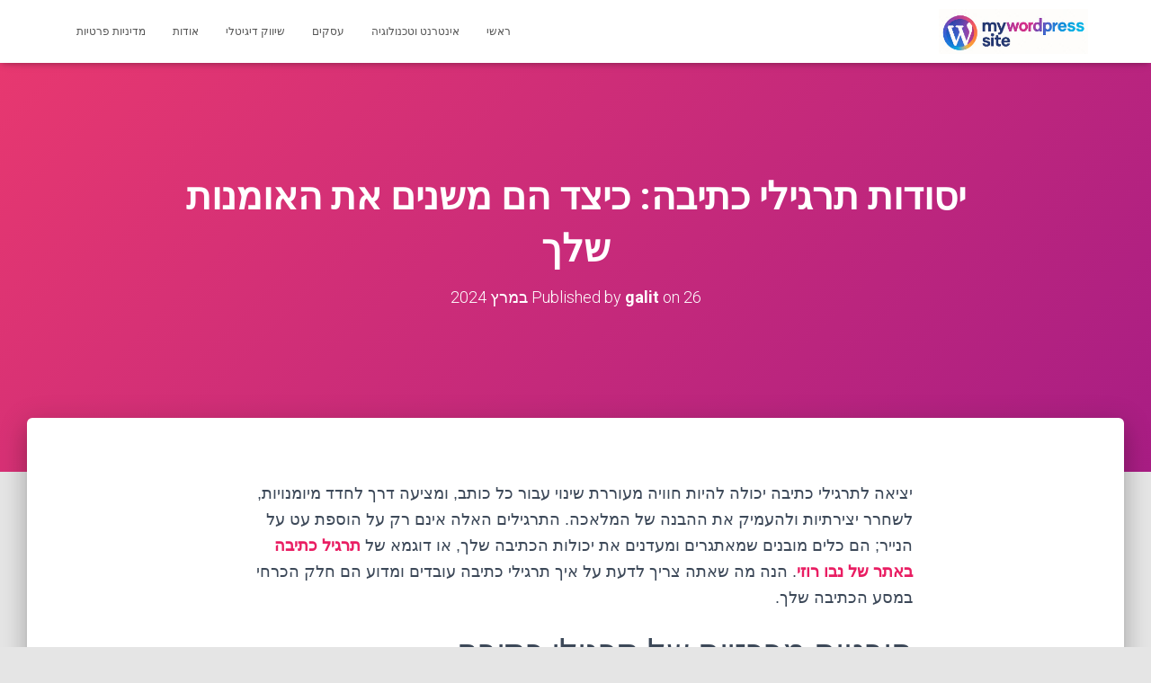

--- FILE ---
content_type: text/html; charset=UTF-8
request_url: https://mywordpresssite.com/essentials-of-writing-exercises-how-they-change-your-craft/
body_size: 12276
content:
<!DOCTYPE html>
<html dir="rtl" lang="he-IL">

<head>
	<meta charset='UTF-8'>
	<meta name="viewport" content="width=device-width, initial-scale=1">
	<link rel="profile" href="http://gmpg.org/xfn/11">
		<meta name='robots' content='index, follow, max-image-preview:large, max-snippet:-1, max-video-preview:-1' />
	<style>img:is([sizes="auto" i], [sizes^="auto," i]) { contain-intrinsic-size: 3000px 1500px }</style>
	
	<!-- This site is optimized with the Yoast SEO plugin v20.8 - https://yoast.com/wordpress/plugins/seo/ -->
	<title>יסודות תרגילי כתיבה: כיצד הם משנים את האומנות שלך - קהילת וורדפרס My Wordpress</title>
	<link rel="canonical" href="https://mywordpresssite.com/essentials-of-writing-exercises-how-they-change-your-craft/" />
	<meta property="og:locale" content="he_IL" />
	<meta property="og:type" content="article" />
	<meta property="og:title" content="יסודות תרגילי כתיבה: כיצד הם משנים את האומנות שלך - קהילת וורדפרס My Wordpress" />
	<meta property="og:description" content="יציאה לתרגילי כתיבה יכולה להיות חוויה מעוררת שינוי עבור כל כותב, ומציעה דרך לחדד מיומנויות, לשחרר יצירתיות ולהעמיק את ההבנה של המלאכה. התרגילים האלה אינם רק על הוספת עט על הנייר; הם כלים מובנים שמאתגרים Read more&hellip;" />
	<meta property="og:url" content="https://mywordpresssite.com/essentials-of-writing-exercises-how-they-change-your-craft/" />
	<meta property="og:site_name" content="קהילת וורדפרס My Wordpress" />
	<meta property="article:published_time" content="2024-03-26T09:57:48+00:00" />
	<meta property="article:modified_time" content="2024-03-26T09:57:49+00:00" />
	<meta name="author" content="galit" />
	<meta name="twitter:card" content="summary_large_image" />
	<script type="application/ld+json" class="yoast-schema-graph">{"@context":"https://schema.org","@graph":[{"@type":"Article","@id":"https://mywordpresssite.com/essentials-of-writing-exercises-how-they-change-your-craft/#article","isPartOf":{"@id":"https://mywordpresssite.com/essentials-of-writing-exercises-how-they-change-your-craft/"},"author":{"name":"galit","@id":"https://mywordpresssite.com/#/schema/person/423768049b133742175aba7229b25683"},"headline":"יסודות תרגילי כתיבה: כיצד הם משנים את האומנות שלך","datePublished":"2024-03-26T09:57:48+00:00","dateModified":"2024-03-26T09:57:49+00:00","mainEntityOfPage":{"@id":"https://mywordpresssite.com/essentials-of-writing-exercises-how-they-change-your-craft/"},"wordCount":2,"publisher":{"@id":"https://mywordpresssite.com/#organization"},"articleSection":["אינטרנט וטכנולוגיה"],"inLanguage":"he-IL"},{"@type":"WebPage","@id":"https://mywordpresssite.com/essentials-of-writing-exercises-how-they-change-your-craft/","url":"https://mywordpresssite.com/essentials-of-writing-exercises-how-they-change-your-craft/","name":"יסודות תרגילי כתיבה: כיצד הם משנים את האומנות שלך - קהילת וורדפרס My Wordpress","isPartOf":{"@id":"https://mywordpresssite.com/#website"},"datePublished":"2024-03-26T09:57:48+00:00","dateModified":"2024-03-26T09:57:49+00:00","breadcrumb":{"@id":"https://mywordpresssite.com/essentials-of-writing-exercises-how-they-change-your-craft/#breadcrumb"},"inLanguage":"he-IL","potentialAction":[{"@type":"ReadAction","target":["https://mywordpresssite.com/essentials-of-writing-exercises-how-they-change-your-craft/"]}]},{"@type":"BreadcrumbList","@id":"https://mywordpresssite.com/essentials-of-writing-exercises-how-they-change-your-craft/#breadcrumb","itemListElement":[{"@type":"ListItem","position":1,"name":"Home","item":"https://mywordpresssite.com/"},{"@type":"ListItem","position":2,"name":"יסודות תרגילי כתיבה: כיצד הם משנים את האומנות שלך"}]},{"@type":"WebSite","@id":"https://mywordpresssite.com/#website","url":"https://mywordpresssite.com/","name":"קהילת וורדפרס My Wordpress","description":"בעלי אתר וורדפרס, מפתחים, בונים אתרים ומקדמים בפלטפורמת WP","publisher":{"@id":"https://mywordpresssite.com/#organization"},"potentialAction":[{"@type":"SearchAction","target":{"@type":"EntryPoint","urlTemplate":"https://mywordpresssite.com/?s={search_term_string}"},"query-input":"required name=search_term_string"}],"inLanguage":"he-IL"},{"@type":"Organization","@id":"https://mywordpresssite.com/#organization","name":"קהילת וורדפרס My Wordpress","url":"https://mywordpresssite.com/","logo":{"@type":"ImageObject","inLanguage":"he-IL","@id":"https://mywordpresssite.com/#/schema/logo/image/","url":"https://mywordpresssite.com/wp-content/uploads/2025/05/logo.jpg","contentUrl":"https://mywordpresssite.com/wp-content/uploads/2025/05/logo.jpg","width":316,"height":95,"caption":"קהילת וורדפרס My Wordpress"},"image":{"@id":"https://mywordpresssite.com/#/schema/logo/image/"}},{"@type":"Person","@id":"https://mywordpresssite.com/#/schema/person/423768049b133742175aba7229b25683","name":"galit","image":{"@type":"ImageObject","inLanguage":"he-IL","@id":"https://mywordpresssite.com/#/schema/person/image/","url":"https://secure.gravatar.com/avatar/7e7f6e6533ff52b33a8cd20ca4b92df9?s=96&d=mm&r=g","contentUrl":"https://secure.gravatar.com/avatar/7e7f6e6533ff52b33a8cd20ca4b92df9?s=96&d=mm&r=g","caption":"galit"},"url":"https://mywordpresssite.com/author/galit/"}]}</script>
	<!-- / Yoast SEO plugin. -->


<link rel='dns-prefetch' href='//fonts.googleapis.com' />
<link rel="alternate" type="application/rss+xml" title="קהילת וורדפרס My Wordpress &laquo; פיד‏" href="https://mywordpresssite.com/feed/" />
<link rel="alternate" type="application/rss+xml" title="קהילת וורדפרס My Wordpress &laquo; פיד תגובות‏" href="https://mywordpresssite.com/comments/feed/" />
<script type="text/javascript">
/* <![CDATA[ */
window._wpemojiSettings = {"baseUrl":"https:\/\/s.w.org\/images\/core\/emoji\/15.0.3\/72x72\/","ext":".png","svgUrl":"https:\/\/s.w.org\/images\/core\/emoji\/15.0.3\/svg\/","svgExt":".svg","source":{"concatemoji":"https:\/\/mywordpresssite.com\/wp-includes\/js\/wp-emoji-release.min.js?ver=6.7.4"}};
/*! This file is auto-generated */
!function(i,n){var o,s,e;function c(e){try{var t={supportTests:e,timestamp:(new Date).valueOf()};sessionStorage.setItem(o,JSON.stringify(t))}catch(e){}}function p(e,t,n){e.clearRect(0,0,e.canvas.width,e.canvas.height),e.fillText(t,0,0);var t=new Uint32Array(e.getImageData(0,0,e.canvas.width,e.canvas.height).data),r=(e.clearRect(0,0,e.canvas.width,e.canvas.height),e.fillText(n,0,0),new Uint32Array(e.getImageData(0,0,e.canvas.width,e.canvas.height).data));return t.every(function(e,t){return e===r[t]})}function u(e,t,n){switch(t){case"flag":return n(e,"\ud83c\udff3\ufe0f\u200d\u26a7\ufe0f","\ud83c\udff3\ufe0f\u200b\u26a7\ufe0f")?!1:!n(e,"\ud83c\uddfa\ud83c\uddf3","\ud83c\uddfa\u200b\ud83c\uddf3")&&!n(e,"\ud83c\udff4\udb40\udc67\udb40\udc62\udb40\udc65\udb40\udc6e\udb40\udc67\udb40\udc7f","\ud83c\udff4\u200b\udb40\udc67\u200b\udb40\udc62\u200b\udb40\udc65\u200b\udb40\udc6e\u200b\udb40\udc67\u200b\udb40\udc7f");case"emoji":return!n(e,"\ud83d\udc26\u200d\u2b1b","\ud83d\udc26\u200b\u2b1b")}return!1}function f(e,t,n){var r="undefined"!=typeof WorkerGlobalScope&&self instanceof WorkerGlobalScope?new OffscreenCanvas(300,150):i.createElement("canvas"),a=r.getContext("2d",{willReadFrequently:!0}),o=(a.textBaseline="top",a.font="600 32px Arial",{});return e.forEach(function(e){o[e]=t(a,e,n)}),o}function t(e){var t=i.createElement("script");t.src=e,t.defer=!0,i.head.appendChild(t)}"undefined"!=typeof Promise&&(o="wpEmojiSettingsSupports",s=["flag","emoji"],n.supports={everything:!0,everythingExceptFlag:!0},e=new Promise(function(e){i.addEventListener("DOMContentLoaded",e,{once:!0})}),new Promise(function(t){var n=function(){try{var e=JSON.parse(sessionStorage.getItem(o));if("object"==typeof e&&"number"==typeof e.timestamp&&(new Date).valueOf()<e.timestamp+604800&&"object"==typeof e.supportTests)return e.supportTests}catch(e){}return null}();if(!n){if("undefined"!=typeof Worker&&"undefined"!=typeof OffscreenCanvas&&"undefined"!=typeof URL&&URL.createObjectURL&&"undefined"!=typeof Blob)try{var e="postMessage("+f.toString()+"("+[JSON.stringify(s),u.toString(),p.toString()].join(",")+"));",r=new Blob([e],{type:"text/javascript"}),a=new Worker(URL.createObjectURL(r),{name:"wpTestEmojiSupports"});return void(a.onmessage=function(e){c(n=e.data),a.terminate(),t(n)})}catch(e){}c(n=f(s,u,p))}t(n)}).then(function(e){for(var t in e)n.supports[t]=e[t],n.supports.everything=n.supports.everything&&n.supports[t],"flag"!==t&&(n.supports.everythingExceptFlag=n.supports.everythingExceptFlag&&n.supports[t]);n.supports.everythingExceptFlag=n.supports.everythingExceptFlag&&!n.supports.flag,n.DOMReady=!1,n.readyCallback=function(){n.DOMReady=!0}}).then(function(){return e}).then(function(){var e;n.supports.everything||(n.readyCallback(),(e=n.source||{}).concatemoji?t(e.concatemoji):e.wpemoji&&e.twemoji&&(t(e.twemoji),t(e.wpemoji)))}))}((window,document),window._wpemojiSettings);
/* ]]> */
</script>
<style id='wp-emoji-styles-inline-css' type='text/css'>

	img.wp-smiley, img.emoji {
		display: inline !important;
		border: none !important;
		box-shadow: none !important;
		height: 1em !important;
		width: 1em !important;
		margin: 0 0.07em !important;
		vertical-align: -0.1em !important;
		background: none !important;
		padding: 0 !important;
	}
</style>
<link rel='stylesheet' id='wp-block-library-rtl-css' href='https://mywordpresssite.com/wp-includes/css/dist/block-library/style-rtl.min.css?ver=6.7.4' type='text/css' media='all' />
<style id='classic-theme-styles-inline-css' type='text/css'>
/*! This file is auto-generated */
.wp-block-button__link{color:#fff;background-color:#32373c;border-radius:9999px;box-shadow:none;text-decoration:none;padding:calc(.667em + 2px) calc(1.333em + 2px);font-size:1.125em}.wp-block-file__button{background:#32373c;color:#fff;text-decoration:none}
</style>
<style id='global-styles-inline-css' type='text/css'>
:root{--wp--preset--aspect-ratio--square: 1;--wp--preset--aspect-ratio--4-3: 4/3;--wp--preset--aspect-ratio--3-4: 3/4;--wp--preset--aspect-ratio--3-2: 3/2;--wp--preset--aspect-ratio--2-3: 2/3;--wp--preset--aspect-ratio--16-9: 16/9;--wp--preset--aspect-ratio--9-16: 9/16;--wp--preset--color--black: #000000;--wp--preset--color--cyan-bluish-gray: #abb8c3;--wp--preset--color--white: #ffffff;--wp--preset--color--pale-pink: #f78da7;--wp--preset--color--vivid-red: #cf2e2e;--wp--preset--color--luminous-vivid-orange: #ff6900;--wp--preset--color--luminous-vivid-amber: #fcb900;--wp--preset--color--light-green-cyan: #7bdcb5;--wp--preset--color--vivid-green-cyan: #00d084;--wp--preset--color--pale-cyan-blue: #8ed1fc;--wp--preset--color--vivid-cyan-blue: #0693e3;--wp--preset--color--vivid-purple: #9b51e0;--wp--preset--color--accent: #e91e63;--wp--preset--color--background-color: #E5E5E5;--wp--preset--color--header-gradient: #a81d84;--wp--preset--gradient--vivid-cyan-blue-to-vivid-purple: linear-gradient(135deg,rgba(6,147,227,1) 0%,rgb(155,81,224) 100%);--wp--preset--gradient--light-green-cyan-to-vivid-green-cyan: linear-gradient(135deg,rgb(122,220,180) 0%,rgb(0,208,130) 100%);--wp--preset--gradient--luminous-vivid-amber-to-luminous-vivid-orange: linear-gradient(135deg,rgba(252,185,0,1) 0%,rgba(255,105,0,1) 100%);--wp--preset--gradient--luminous-vivid-orange-to-vivid-red: linear-gradient(135deg,rgba(255,105,0,1) 0%,rgb(207,46,46) 100%);--wp--preset--gradient--very-light-gray-to-cyan-bluish-gray: linear-gradient(135deg,rgb(238,238,238) 0%,rgb(169,184,195) 100%);--wp--preset--gradient--cool-to-warm-spectrum: linear-gradient(135deg,rgb(74,234,220) 0%,rgb(151,120,209) 20%,rgb(207,42,186) 40%,rgb(238,44,130) 60%,rgb(251,105,98) 80%,rgb(254,248,76) 100%);--wp--preset--gradient--blush-light-purple: linear-gradient(135deg,rgb(255,206,236) 0%,rgb(152,150,240) 100%);--wp--preset--gradient--blush-bordeaux: linear-gradient(135deg,rgb(254,205,165) 0%,rgb(254,45,45) 50%,rgb(107,0,62) 100%);--wp--preset--gradient--luminous-dusk: linear-gradient(135deg,rgb(255,203,112) 0%,rgb(199,81,192) 50%,rgb(65,88,208) 100%);--wp--preset--gradient--pale-ocean: linear-gradient(135deg,rgb(255,245,203) 0%,rgb(182,227,212) 50%,rgb(51,167,181) 100%);--wp--preset--gradient--electric-grass: linear-gradient(135deg,rgb(202,248,128) 0%,rgb(113,206,126) 100%);--wp--preset--gradient--midnight: linear-gradient(135deg,rgb(2,3,129) 0%,rgb(40,116,252) 100%);--wp--preset--font-size--small: 13px;--wp--preset--font-size--medium: 20px;--wp--preset--font-size--large: 36px;--wp--preset--font-size--x-large: 42px;--wp--preset--spacing--20: 0.44rem;--wp--preset--spacing--30: 0.67rem;--wp--preset--spacing--40: 1rem;--wp--preset--spacing--50: 1.5rem;--wp--preset--spacing--60: 2.25rem;--wp--preset--spacing--70: 3.38rem;--wp--preset--spacing--80: 5.06rem;--wp--preset--shadow--natural: 6px 6px 9px rgba(0, 0, 0, 0.2);--wp--preset--shadow--deep: 12px 12px 50px rgba(0, 0, 0, 0.4);--wp--preset--shadow--sharp: 6px 6px 0px rgba(0, 0, 0, 0.2);--wp--preset--shadow--outlined: 6px 6px 0px -3px rgba(255, 255, 255, 1), 6px 6px rgba(0, 0, 0, 1);--wp--preset--shadow--crisp: 6px 6px 0px rgba(0, 0, 0, 1);}:root :where(.is-layout-flow) > :first-child{margin-block-start: 0;}:root :where(.is-layout-flow) > :last-child{margin-block-end: 0;}:root :where(.is-layout-flow) > *{margin-block-start: 24px;margin-block-end: 0;}:root :where(.is-layout-constrained) > :first-child{margin-block-start: 0;}:root :where(.is-layout-constrained) > :last-child{margin-block-end: 0;}:root :where(.is-layout-constrained) > *{margin-block-start: 24px;margin-block-end: 0;}:root :where(.is-layout-flex){gap: 24px;}:root :where(.is-layout-grid){gap: 24px;}body .is-layout-flex{display: flex;}.is-layout-flex{flex-wrap: wrap;align-items: center;}.is-layout-flex > :is(*, div){margin: 0;}body .is-layout-grid{display: grid;}.is-layout-grid > :is(*, div){margin: 0;}.has-black-color{color: var(--wp--preset--color--black) !important;}.has-cyan-bluish-gray-color{color: var(--wp--preset--color--cyan-bluish-gray) !important;}.has-white-color{color: var(--wp--preset--color--white) !important;}.has-pale-pink-color{color: var(--wp--preset--color--pale-pink) !important;}.has-vivid-red-color{color: var(--wp--preset--color--vivid-red) !important;}.has-luminous-vivid-orange-color{color: var(--wp--preset--color--luminous-vivid-orange) !important;}.has-luminous-vivid-amber-color{color: var(--wp--preset--color--luminous-vivid-amber) !important;}.has-light-green-cyan-color{color: var(--wp--preset--color--light-green-cyan) !important;}.has-vivid-green-cyan-color{color: var(--wp--preset--color--vivid-green-cyan) !important;}.has-pale-cyan-blue-color{color: var(--wp--preset--color--pale-cyan-blue) !important;}.has-vivid-cyan-blue-color{color: var(--wp--preset--color--vivid-cyan-blue) !important;}.has-vivid-purple-color{color: var(--wp--preset--color--vivid-purple) !important;}.has-accent-color{color: var(--wp--preset--color--accent) !important;}.has-background-color-color{color: var(--wp--preset--color--background-color) !important;}.has-header-gradient-color{color: var(--wp--preset--color--header-gradient) !important;}.has-black-background-color{background-color: var(--wp--preset--color--black) !important;}.has-cyan-bluish-gray-background-color{background-color: var(--wp--preset--color--cyan-bluish-gray) !important;}.has-white-background-color{background-color: var(--wp--preset--color--white) !important;}.has-pale-pink-background-color{background-color: var(--wp--preset--color--pale-pink) !important;}.has-vivid-red-background-color{background-color: var(--wp--preset--color--vivid-red) !important;}.has-luminous-vivid-orange-background-color{background-color: var(--wp--preset--color--luminous-vivid-orange) !important;}.has-luminous-vivid-amber-background-color{background-color: var(--wp--preset--color--luminous-vivid-amber) !important;}.has-light-green-cyan-background-color{background-color: var(--wp--preset--color--light-green-cyan) !important;}.has-vivid-green-cyan-background-color{background-color: var(--wp--preset--color--vivid-green-cyan) !important;}.has-pale-cyan-blue-background-color{background-color: var(--wp--preset--color--pale-cyan-blue) !important;}.has-vivid-cyan-blue-background-color{background-color: var(--wp--preset--color--vivid-cyan-blue) !important;}.has-vivid-purple-background-color{background-color: var(--wp--preset--color--vivid-purple) !important;}.has-accent-background-color{background-color: var(--wp--preset--color--accent) !important;}.has-background-color-background-color{background-color: var(--wp--preset--color--background-color) !important;}.has-header-gradient-background-color{background-color: var(--wp--preset--color--header-gradient) !important;}.has-black-border-color{border-color: var(--wp--preset--color--black) !important;}.has-cyan-bluish-gray-border-color{border-color: var(--wp--preset--color--cyan-bluish-gray) !important;}.has-white-border-color{border-color: var(--wp--preset--color--white) !important;}.has-pale-pink-border-color{border-color: var(--wp--preset--color--pale-pink) !important;}.has-vivid-red-border-color{border-color: var(--wp--preset--color--vivid-red) !important;}.has-luminous-vivid-orange-border-color{border-color: var(--wp--preset--color--luminous-vivid-orange) !important;}.has-luminous-vivid-amber-border-color{border-color: var(--wp--preset--color--luminous-vivid-amber) !important;}.has-light-green-cyan-border-color{border-color: var(--wp--preset--color--light-green-cyan) !important;}.has-vivid-green-cyan-border-color{border-color: var(--wp--preset--color--vivid-green-cyan) !important;}.has-pale-cyan-blue-border-color{border-color: var(--wp--preset--color--pale-cyan-blue) !important;}.has-vivid-cyan-blue-border-color{border-color: var(--wp--preset--color--vivid-cyan-blue) !important;}.has-vivid-purple-border-color{border-color: var(--wp--preset--color--vivid-purple) !important;}.has-accent-border-color{border-color: var(--wp--preset--color--accent) !important;}.has-background-color-border-color{border-color: var(--wp--preset--color--background-color) !important;}.has-header-gradient-border-color{border-color: var(--wp--preset--color--header-gradient) !important;}.has-vivid-cyan-blue-to-vivid-purple-gradient-background{background: var(--wp--preset--gradient--vivid-cyan-blue-to-vivid-purple) !important;}.has-light-green-cyan-to-vivid-green-cyan-gradient-background{background: var(--wp--preset--gradient--light-green-cyan-to-vivid-green-cyan) !important;}.has-luminous-vivid-amber-to-luminous-vivid-orange-gradient-background{background: var(--wp--preset--gradient--luminous-vivid-amber-to-luminous-vivid-orange) !important;}.has-luminous-vivid-orange-to-vivid-red-gradient-background{background: var(--wp--preset--gradient--luminous-vivid-orange-to-vivid-red) !important;}.has-very-light-gray-to-cyan-bluish-gray-gradient-background{background: var(--wp--preset--gradient--very-light-gray-to-cyan-bluish-gray) !important;}.has-cool-to-warm-spectrum-gradient-background{background: var(--wp--preset--gradient--cool-to-warm-spectrum) !important;}.has-blush-light-purple-gradient-background{background: var(--wp--preset--gradient--blush-light-purple) !important;}.has-blush-bordeaux-gradient-background{background: var(--wp--preset--gradient--blush-bordeaux) !important;}.has-luminous-dusk-gradient-background{background: var(--wp--preset--gradient--luminous-dusk) !important;}.has-pale-ocean-gradient-background{background: var(--wp--preset--gradient--pale-ocean) !important;}.has-electric-grass-gradient-background{background: var(--wp--preset--gradient--electric-grass) !important;}.has-midnight-gradient-background{background: var(--wp--preset--gradient--midnight) !important;}.has-small-font-size{font-size: var(--wp--preset--font-size--small) !important;}.has-medium-font-size{font-size: var(--wp--preset--font-size--medium) !important;}.has-large-font-size{font-size: var(--wp--preset--font-size--large) !important;}.has-x-large-font-size{font-size: var(--wp--preset--font-size--x-large) !important;}
:root :where(.wp-block-pullquote){font-size: 1.5em;line-height: 1.6;}
</style>
<link rel='stylesheet' id='bootstrap-rtl-css' href='https://mywordpresssite.com/wp-content/themes/hestia/assets/bootstrap/css/bootstrap-rtl.min.css?ver=1.0.2' type='text/css' media='all' />
<link rel='stylesheet' id='hestia-font-sizes-css' href='https://mywordpresssite.com/wp-content/themes/hestia/assets/css/font-sizes.min.css?ver=3.2.6' type='text/css' media='all' />
<link rel='stylesheet' id='hestia_style-rtl-css' href='https://mywordpresssite.com/wp-content/themes/hestia/style-rtl.min.css?ver=3.2.6' type='text/css' media='all' />
<style id='hestia_style-inline-css' type='text/css'>
.hestia-top-bar,.hestia-top-bar .widget.widget_shopping_cart .cart_list{background-color:#363537}.hestia-top-bar .widget .label-floating input[type=search]:-webkit-autofill{-webkit-box-shadow:inset 0 0 0 9999px #363537}.hestia-top-bar,.hestia-top-bar .widget .label-floating input[type=search],.hestia-top-bar .widget.widget_search form.form-group:before,.hestia-top-bar .widget.widget_product_search form.form-group:before,.hestia-top-bar .widget.widget_shopping_cart:before{color:#fff}.hestia-top-bar .widget .label-floating input[type=search]{-webkit-text-fill-color:#fff !important}.hestia-top-bar div.widget.widget_shopping_cart:before,.hestia-top-bar .widget.widget_product_search form.form-group:before,.hestia-top-bar .widget.widget_search form.form-group:before{background-color:#fff}.hestia-top-bar a,.hestia-top-bar .top-bar-nav li a{color:#fff}.hestia-top-bar ul li a[href*="mailto:"]:before,.hestia-top-bar ul li a[href*="tel:"]:before{background-color:#fff}.hestia-top-bar a:hover,.hestia-top-bar .top-bar-nav li a:hover{color:#eee}.hestia-top-bar ul li:hover a[href*="mailto:"]:before,.hestia-top-bar ul li:hover a[href*="tel:"]:before{background-color:#eee}
:root{--hestia-primary-color:#e91e63}a,.navbar .dropdown-menu li:hover>a,.navbar .dropdown-menu li:focus>a,.navbar .dropdown-menu li:active>a,.navbar .navbar-nav>li .dropdown-menu li:hover>a,body:not(.home) .navbar-default .navbar-nav>.active:not(.btn)>a,body:not(.home) .navbar-default .navbar-nav>.active:not(.btn)>a:hover,body:not(.home) .navbar-default .navbar-nav>.active:not(.btn)>a:focus,a:hover,.card-blog a.moretag:hover,.card-blog a.more-link:hover,.widget a:hover,.has-text-color.has-accent-color,p.has-text-color a{color:#e91e63}.svg-text-color{fill:#e91e63}.pagination span.current,.pagination span.current:focus,.pagination span.current:hover{border-color:#e91e63}button,button:hover,.woocommerce .track_order button[type="submit"],.woocommerce .track_order button[type="submit"]:hover,div.wpforms-container .wpforms-form button[type=submit].wpforms-submit,div.wpforms-container .wpforms-form button[type=submit].wpforms-submit:hover,input[type="button"],input[type="button"]:hover,input[type="submit"],input[type="submit"]:hover,input#searchsubmit,.pagination span.current,.pagination span.current:focus,.pagination span.current:hover,.btn.btn-primary,.btn.btn-primary:link,.btn.btn-primary:hover,.btn.btn-primary:focus,.btn.btn-primary:active,.btn.btn-primary.active,.btn.btn-primary.active:focus,.btn.btn-primary.active:hover,.btn.btn-primary:active:hover,.btn.btn-primary:active:focus,.btn.btn-primary:active:hover,.hestia-sidebar-open.btn.btn-rose,.hestia-sidebar-close.btn.btn-rose,.hestia-sidebar-open.btn.btn-rose:hover,.hestia-sidebar-close.btn.btn-rose:hover,.hestia-sidebar-open.btn.btn-rose:focus,.hestia-sidebar-close.btn.btn-rose:focus,.label.label-primary,.hestia-work .portfolio-item:nth-child(6n+1) .label,.nav-cart .nav-cart-content .widget .buttons .button,.has-accent-background-color[class*="has-background"]{background-color:#e91e63}@media(max-width:768px){.navbar-default .navbar-nav>li>a:hover,.navbar-default .navbar-nav>li>a:focus,.navbar .navbar-nav .dropdown .dropdown-menu li a:hover,.navbar .navbar-nav .dropdown .dropdown-menu li a:focus,.navbar button.navbar-toggle:hover,.navbar .navbar-nav li:hover>a i{color:#e91e63}}body:not(.woocommerce-page) button:not([class^="fl-"]):not(.hestia-scroll-to-top):not(.navbar-toggle):not(.close),body:not(.woocommerce-page) .button:not([class^="fl-"]):not(hestia-scroll-to-top):not(.navbar-toggle):not(.add_to_cart_button):not(.product_type_grouped):not(.product_type_external),div.wpforms-container .wpforms-form button[type=submit].wpforms-submit,input[type="submit"],input[type="button"],.btn.btn-primary,.widget_product_search button[type="submit"],.hestia-sidebar-open.btn.btn-rose,.hestia-sidebar-close.btn.btn-rose,.everest-forms button[type=submit].everest-forms-submit-button{-webkit-box-shadow:0 2px 2px 0 rgba(233,30,99,0.14),0 3px 1px -2px rgba(233,30,99,0.2),0 1px 5px 0 rgba(233,30,99,0.12);box-shadow:0 2px 2px 0 rgba(233,30,99,0.14),0 3px 1px -2px rgba(233,30,99,0.2),0 1px 5px 0 rgba(233,30,99,0.12)}.card .header-primary,.card .content-primary,.everest-forms button[type=submit].everest-forms-submit-button{background:#e91e63}body:not(.woocommerce-page) .button:not([class^="fl-"]):not(.hestia-scroll-to-top):not(.navbar-toggle):not(.add_to_cart_button):hover,body:not(.woocommerce-page) button:not([class^="fl-"]):not(.hestia-scroll-to-top):not(.navbar-toggle):not(.close):hover,div.wpforms-container .wpforms-form button[type=submit].wpforms-submit:hover,input[type="submit"]:hover,input[type="button"]:hover,input#searchsubmit:hover,.widget_product_search button[type="submit"]:hover,.pagination span.current,.btn.btn-primary:hover,.btn.btn-primary:focus,.btn.btn-primary:active,.btn.btn-primary.active,.btn.btn-primary:active:focus,.btn.btn-primary:active:hover,.hestia-sidebar-open.btn.btn-rose:hover,.hestia-sidebar-close.btn.btn-rose:hover,.pagination span.current:hover,.everest-forms button[type=submit].everest-forms-submit-button:hover,.everest-forms button[type=submit].everest-forms-submit-button:focus,.everest-forms button[type=submit].everest-forms-submit-button:active{-webkit-box-shadow:0 14px 26px -12px rgba(233,30,99,0.42),0 4px 23px 0 rgba(0,0,0,0.12),0 8px 10px -5px rgba(233,30,99,0.2);box-shadow:0 14px 26px -12px rgba(233,30,99,0.42),0 4px 23px 0 rgba(0,0,0,0.12),0 8px 10px -5px rgba(233,30,99,0.2);color:#fff}.form-group.is-focused .form-control{background-image:-webkit-gradient(linear,left top,left bottom,from(#e91e63),to(#e91e63)),-webkit-gradient(linear,left top,left bottom,from(#d2d2d2),to(#d2d2d2));background-image:-webkit-linear-gradient(linear,left top,left bottom,from(#e91e63),to(#e91e63)),-webkit-linear-gradient(linear,left top,left bottom,from(#d2d2d2),to(#d2d2d2));background-image:linear-gradient(linear,left top,left bottom,from(#e91e63),to(#e91e63)),linear-gradient(linear,left top,left bottom,from(#d2d2d2),to(#d2d2d2))}.navbar:not(.navbar-transparent) li:not(.btn):hover>a,.navbar li.on-section:not(.btn)>a,.navbar.full-screen-menu.navbar-transparent li:not(.btn):hover>a,.navbar.full-screen-menu .navbar-toggle:hover,.navbar:not(.navbar-transparent) .nav-cart:hover,.navbar:not(.navbar-transparent) .hestia-toggle-search:hover{color:#e91e63}.header-filter-gradient{background:linear-gradient(-45deg,rgba(168,29,132,1) 0,rgb(234,57,111) 100%)}.has-text-color.has-header-gradient-color{color:#a81d84}.has-header-gradient-background-color[class*="has-background"]{background-color:#a81d84}.has-text-color.has-background-color-color{color:#E5E5E5}.has-background-color-background-color[class*="has-background"]{background-color:#E5E5E5}
.btn.btn-primary:not(.colored-button):not(.btn-left):not(.btn-right):not(.btn-just-icon):not(.menu-item),input[type="submit"]:not(.search-submit),body:not(.woocommerce-account) .woocommerce .button.woocommerce-Button,.woocommerce .product button.button,.woocommerce .product button.button.alt,.woocommerce .product #respond input#submit,.woocommerce-cart .blog-post .woocommerce .cart-collaterals .cart_totals .checkout-button,.woocommerce-checkout #payment #place_order,.woocommerce-account.woocommerce-page button.button,.woocommerce .track_order button[type="submit"],.nav-cart .nav-cart-content .widget .buttons .button,.woocommerce a.button.wc-backward,body.woocommerce .wccm-catalog-item a.button,body.woocommerce a.wccm-button.button,form.woocommerce-form-coupon button.button,div.wpforms-container .wpforms-form button[type=submit].wpforms-submit,div.woocommerce a.button.alt,div.woocommerce table.my_account_orders .button,.btn.colored-button,.btn.btn-left,.btn.btn-right,.btn:not(.colored-button):not(.btn-left):not(.btn-right):not(.btn-just-icon):not(.menu-item):not(.hestia-sidebar-open):not(.hestia-sidebar-close){padding-top:15px;padding-bottom:15px;padding-left:33px;padding-right:33px}
:root{--hestia-button-border-radius:3px}.btn.btn-primary:not(.colored-button):not(.btn-left):not(.btn-right):not(.btn-just-icon):not(.menu-item),input[type="submit"]:not(.search-submit),body:not(.woocommerce-account) .woocommerce .button.woocommerce-Button,.woocommerce .product button.button,.woocommerce .product button.button.alt,.woocommerce .product #respond input#submit,.woocommerce-cart .blog-post .woocommerce .cart-collaterals .cart_totals .checkout-button,.woocommerce-checkout #payment #place_order,.woocommerce-account.woocommerce-page button.button,.woocommerce .track_order button[type="submit"],.nav-cart .nav-cart-content .widget .buttons .button,.woocommerce a.button.wc-backward,body.woocommerce .wccm-catalog-item a.button,body.woocommerce a.wccm-button.button,form.woocommerce-form-coupon button.button,div.wpforms-container .wpforms-form button[type=submit].wpforms-submit,div.woocommerce a.button.alt,div.woocommerce table.my_account_orders .button,input[type="submit"].search-submit,.hestia-view-cart-wrapper .added_to_cart.wc-forward,.woocommerce-product-search button,.woocommerce-cart .actions .button,#secondary div[id^=woocommerce_price_filter] .button,.woocommerce div[id^=woocommerce_widget_cart].widget .buttons .button,.searchform input[type=submit],.searchform button,.search-form:not(.media-toolbar-primary) input[type=submit],.search-form:not(.media-toolbar-primary) button,.woocommerce-product-search input[type=submit],.btn.colored-button,.btn.btn-left,.btn.btn-right,.btn:not(.colored-button):not(.btn-left):not(.btn-right):not(.btn-just-icon):not(.menu-item):not(.hestia-sidebar-open):not(.hestia-sidebar-close){border-radius:3px}
body,ul,.tooltip-inner{font-family:Arial,Helvetica,sans-serif}
@media(min-width:769px){.page-header.header-small .hestia-title,.page-header.header-small .title,h1.hestia-title.title-in-content,.main article.section .has-title-font-size{font-size:42px}}
</style>
<link rel='stylesheet' id='hestia_fonts-css' href='https://fonts.googleapis.com/css?family=Roboto%3A300%2C400%2C500%2C700%7CRoboto+Slab%3A400%2C700&#038;subset=latin%2Clatin-ext&#038;ver=3.2.6' type='text/css' media='all' />
<script type="text/javascript" src="https://mywordpresssite.com/wp-includes/js/jquery/jquery.min.js?ver=3.7.1" id="jquery-core-js"></script>
<script type="text/javascript" src="https://mywordpresssite.com/wp-includes/js/jquery/jquery-migrate.min.js?ver=3.4.1" id="jquery-migrate-js"></script>
<link rel="https://api.w.org/" href="https://mywordpresssite.com/wp-json/" /><link rel="alternate" title="JSON" type="application/json" href="https://mywordpresssite.com/wp-json/wp/v2/posts/571" /><link rel="EditURI" type="application/rsd+xml" title="RSD" href="https://mywordpresssite.com/xmlrpc.php?rsd" />
<meta name="generator" content="WordPress 6.7.4" />
<link rel='shortlink' href='https://mywordpresssite.com/?p=571' />
<link rel="alternate" title="oEmbed (JSON)" type="application/json+oembed" href="https://mywordpresssite.com/wp-json/oembed/1.0/embed?url=https%3A%2F%2Fmywordpresssite.com%2Fessentials-of-writing-exercises-how-they-change-your-craft%2F" />
<link rel="alternate" title="oEmbed (XML)" type="text/xml+oembed" href="https://mywordpresssite.com/wp-json/oembed/1.0/embed?url=https%3A%2F%2Fmywordpresssite.com%2Fessentials-of-writing-exercises-how-they-change-your-craft%2F&#038;format=xml" />
</head>

<body class="rtl post-template-default single single-post postid-571 single-format-standard wp-custom-logo blog-post header-layout-default">
		<div class="wrapper post-571 post type-post status-publish format-standard hentry category-1 default ">
		<header class="header ">
			<div style="display: none"></div>		<nav class="navbar navbar-default  hestia_left navbar-not-transparent navbar-fixed-top">
						<div class="container">
						<div class="navbar-header">
			<div class="title-logo-wrapper">
				<a class="navbar-brand" href="https://mywordpresssite.com/"
						title="קהילת וורדפרס My Wordpress">
					<img  src="https://mywordpresssite.com/wp-content/uploads/2025/05/logo.jpg" alt="קהילת וורדפרס My Wordpress" width="316" height="95"></a>
			</div>
								<div class="navbar-toggle-wrapper">
						<button type="button" class="navbar-toggle" data-toggle="collapse" data-target="#main-navigation">
								<span class="icon-bar"></span><span class="icon-bar"></span><span class="icon-bar"></span>				<span class="sr-only">Toggle Navigation</span>
			</button>
					</div>
				</div>
		<div id="main-navigation" class="collapse navbar-collapse"><ul id="menu-%d7%a8%d7%90%d7%a9%d7%99" class="nav navbar-nav"><li id="menu-item-665" class="menu-item menu-item-type-post_type menu-item-object-page menu-item-665"><a title="ראשי" href="https://mywordpresssite.com/sample-page/">ראשי</a></li>
<li id="menu-item-659" class="menu-item menu-item-type-taxonomy menu-item-object-category current-post-ancestor current-menu-parent current-post-parent menu-item-659"><a title="אינטרנט וטכנולוגיה" href="https://mywordpresssite.com/category/%d7%9b%d7%9c%d7%9c%d7%99/">אינטרנט וטכנולוגיה</a></li>
<li id="menu-item-660" class="menu-item menu-item-type-taxonomy menu-item-object-category menu-item-660"><a title="עסקים" href="https://mywordpresssite.com/category/%d7%a2%d7%a1%d7%a7%d7%99%d7%9d/">עסקים</a></li>
<li id="menu-item-661" class="menu-item menu-item-type-taxonomy menu-item-object-category menu-item-661"><a title="שיווק דיגיטלי" href="https://mywordpresssite.com/category/%d7%a9%d7%99%d7%95%d7%95%d7%a7-%d7%93%d7%99%d7%92%d7%99%d7%98%d7%9c%d7%99/">שיווק דיגיטלי</a></li>
<li id="menu-item-664" class="menu-item menu-item-type-post_type menu-item-object-page menu-item-664"><a title="אודות" href="https://mywordpresssite.com/%d7%90%d7%95%d7%93%d7%95%d7%aa/">אודות</a></li>
<li id="menu-item-807" class="menu-item menu-item-type-post_type menu-item-object-page menu-item-807"><a title="מדיניות פרטיות" href="https://mywordpresssite.com/%d7%9e%d7%93%d7%99%d7%a0%d7%99%d7%95%d7%aa-%d7%a4%d7%a8%d7%98%d7%99%d7%95%d7%aa/">מדיניות פרטיות</a></li>
</ul></div>			</div>
					</nav>
				</header>
<div id="primary" class="boxed-layout-header page-header header-small" data-parallax="active" ><div class="container"><div class="row"><div class="col-md-10 col-md-offset-1 text-center"><h1 class="hestia-title entry-title">יסודות תרגילי כתיבה: כיצד הם משנים את האומנות שלך</h1><h4 class="author">Published by <a href="https://mywordpresssite.com/author/galit/" class="vcard author"><strong class="fn">galit</strong></a> on <time class="entry-date published" datetime="2024-03-26T11:57:48+02:00" content="2024-03-26">26 במרץ 2024</time><time class="updated hestia-hidden" datetime="2024-03-26T11:57:49+02:00">26 במרץ 2024</time></h4></div></div></div><div class="header-filter header-filter-gradient"></div></div>
<div class="main  main-raised ">
	<div class="blog-post blog-post-wrapper">
		<div class="container">
			<article id="post-571" class="section section-text">
	<div class="row">
				<div class="col-md-8 single-post-container col-md-offset-2" data-layout="sidebar-right">

			<div class="single-post-wrap entry-content">
<p>יציאה לתרגילי כתיבה יכולה להיות חוויה מעוררת שינוי עבור כל כותב, ומציעה דרך לחדד מיומנויות, לשחרר יצירתיות ולהעמיק את ההבנה של המלאכה. התרגילים האלה אינם רק על הוספת עט על הנייר; הם כלים מובנים שמאתגרים ומעדנים את יכולות הכתיבה שלך, או דוגמא של <strong><a href="https://www.nevorozi.co.il/%D7%97%D7%9E%D7%99%D7%A9%D7%94-%D7%AA%D7%A8%D7%92%D7%99%D7%9C%D7%99-%D7%9B%D7%AA%D7%99%D7%91%D7%94-%D7%A0%D7%A4%D7%9C%D7%90%D7%99%D7%9D-%D7%95%D7%9E%D7%95%D7%9E%D7%9C%D7%A6%D7%99%D7%9D/">תרגיל כתיבה באתר של נבו רוזי</a></strong>. הנה מה שאתה צריך לדעת על איך תרגילי כתיבה עובדים ומדוע הם חלק הכרחי במסע הכתיבה שלך.</p>



<h2 class="wp-block-heading">היבטים מרכזיים של תרגילי כתיבה</h2>



<p><strong>הבנת ההיבטים הללו יכולה לעזור לך למנף את תרגילי הכתיבה למיצוי הפוטנציאל שלהם:</strong></p>



<p><strong>פיתוח מיומנות ממוקדת</strong>: תרגילי כתיבה נועדו להתמקד בהיבטים ספציפיים של כתיבה, כגון דיאלוג, פיתוח דמויות או מבנה נרטיבי, המאפשרים שיפור ממוקד.</p>



<p><strong>יצירתיות משוחררת</strong>: תרגול קבוע עם תרגילים מגוונים יכול לשבור את המונוטוניות, לדחוף אותך מאזורי הנוחות ולעורר רעיונות חדשים.</p>



<p><strong>משוב ורפלקציה:</strong> עיסוק בתרגילים מאפשר רפלקציה מיידית, ואם משותף, יכול לספק משוב רב ערך מעמיתים או מנטורים.</p>



<h2 class="wp-block-heading">איך פועלים תרגילי כתיבה</h2>



<p><strong>כדי להפיק את המרב מתרגילי הכתיבה, חיוני להבין את המבנה והמטרה שלהם:</strong></p>



<p><strong>אתגר מובנה:</strong> כל תרגיל מכוון למיומנות או היבט מסוים של כתיבה, ומאתגר אותך ליישם את מה שאתה יודע בצורה חדשה או מוגבלת.</p>



<p><strong>חזרה ותרגול</strong>: עיסוק קבוע בתרגילים בונה את זיכרון השרירים ומטמיע הרגלי כתיבה טובים, ומשפר בהדרגה את מיומנותך.</p>



<p><strong>שילוב תיאוריה</strong>: תרגילים של <strong><a href="https://www.nevorozi.co.il/">נבו רוזי Nevo Rozi</a></strong> משלבים לרוב תיאוריית כתיבה, ומאפשרים לך ליישם ולבחון מושגים בהקשר מעשי.</p>



<h2 class="wp-block-heading">מקסום את היתרונות</h2>



<p><strong>כדי להפיק תועלת אמיתית מתרגילי כתיבה, שקול את העצות הבאות:</strong></p>



<p><strong>עקביות היא המפתח:</strong> כמו כל מיומנות, כתיבה משתפרת עם תרגול קבוע. הפוך את תרגילי הכתיבה לחלק עקבי מהשגרה שלך.</p>



<p><strong>גיוון התרגילים שלך</strong>: חקור סוגים שונים של תרגילים כדי לכסות היבטים שונים של כתיבה ולשמור על התרגול שלך מרתק.</p>



<p><strong>חשבו על ההתקדמות שלכם: </strong>קח זמן לסקור ולנתח את העבודה שלך לאחר האימון. רפלקציה חיונית להפיכת תרגול להתקדמות.</p>



<p><strong>סיכום</strong></p>



<p>תרגילי כתיבה הם יותר מסתם תרגילים; הם מהווים מסלול לשליטה באמנות הכתיבה. על ידי התמקדות במיומנויות ספציפיות, עידוד יצירתיות ומתן פלטפורמה למשוב והשתקפות, תרגילים אלו יכולים לשפר משמעותית את יכולת הכתיבה שלך. בין אם אתה סופר מתחיל המבקש לבנות בסיס איתן או סופר מנוסה המעוניין לחדד את כישוריך, שילוב תרגילי כתיבה בשגרה שלך יכול להוביל לשיפורים עמוקים בעבודה שלך. אז, אמצו את האתגר, התחייבו לתרגול קבוע, וצפו כיצד הכתיבה שלכם משתנה באמצעות הכוח של תרגילים ממוקדים.</p>
</div>
		<div class="section section-blog-info">
			<div class="row">
				<div class="col-md-6">
					<div class="entry-categories">Categories:						<span class="label label-primary"><a href="https://mywordpresssite.com/category/%d7%9b%d7%9c%d7%9c%d7%99/">אינטרנט וטכנולוגיה</a></span>					</div>
									</div>
				
        <div class="col-md-6">
            <div class="entry-social">
                <a target="_blank" rel="tooltip"
                   data-original-title="Share on Facebook"
                   class="btn btn-just-icon btn-round btn-facebook"
                   href="https://www.facebook.com/sharer.php?u=https://mywordpresssite.com/essentials-of-writing-exercises-how-they-change-your-craft/">
                   <svg xmlns="http://www.w3.org/2000/svg" viewBox="0 0 320 512" width="20" height="17"><path fill="currentColor" d="M279.14 288l14.22-92.66h-88.91v-60.13c0-25.35 12.42-50.06 52.24-50.06h40.42V6.26S260.43 0 225.36 0c-73.22 0-121.08 44.38-121.08 124.72v70.62H22.89V288h81.39v224h100.17V288z"></path></svg>
                </a>
                
                <a target="_blank" rel="tooltip"
                   data-original-title="Share on X"
                   class="btn btn-just-icon btn-round btn-twitter"
                   href="https://x.com/share?url=https://mywordpresssite.com/essentials-of-writing-exercises-how-they-change-your-craft/&#038;text=%D7%99%D7%A1%D7%95%D7%93%D7%95%D7%AA%20%D7%AA%D7%A8%D7%92%D7%99%D7%9C%D7%99%20%D7%9B%D7%AA%D7%99%D7%91%D7%94%3A%20%D7%9B%D7%99%D7%A6%D7%93%20%D7%94%D7%9D%20%D7%9E%D7%A9%D7%A0%D7%99%D7%9D%20%D7%90%D7%AA%20%D7%94%D7%90%D7%95%D7%9E%D7%A0%D7%95%D7%AA%20%D7%A9%D7%9C%D7%9A">
                   <svg width="20" height="17" viewBox="0 0 1200 1227" fill="none" xmlns="http://www.w3.org/2000/svg">
                   <path d="M714.163 519.284L1160.89 0H1055.03L667.137 450.887L357.328 0H0L468.492 681.821L0 1226.37H105.866L515.491 750.218L842.672 1226.37H1200L714.137 519.284H714.163ZM569.165 687.828L521.697 619.934L144.011 79.6944H306.615L611.412 515.685L658.88 583.579L1055.08 1150.3H892.476L569.165 687.854V687.828Z" fill="#FFFFFF"/>
                   </svg>

                </a>
                
                <a rel="tooltip"
                   data-original-title=" Share on Email"
                   class="btn btn-just-icon btn-round"
                   href="mailto:?subject=יסודות%20תרגילי%20כתיבה:%20כיצד%20הם%20משנים%20את%20האומנות%20שלך&#038;body=https://mywordpresssite.com/essentials-of-writing-exercises-how-they-change-your-craft/">
                    <svg xmlns="http://www.w3.org/2000/svg" viewBox="0 0 512 512" width="20" height="17"><path fill="currentColor" d="M502.3 190.8c3.9-3.1 9.7-.2 9.7 4.7V400c0 26.5-21.5 48-48 48H48c-26.5 0-48-21.5-48-48V195.6c0-5 5.7-7.8 9.7-4.7 22.4 17.4 52.1 39.5 154.1 113.6 21.1 15.4 56.7 47.8 92.2 47.6 35.7.3 72-32.8 92.3-47.6 102-74.1 131.6-96.3 154-113.7zM256 320c23.2.4 56.6-29.2 73.4-41.4 132.7-96.3 142.8-104.7 173.4-128.7 5.8-4.5 9.2-11.5 9.2-18.9v-19c0-26.5-21.5-48-48-48H48C21.5 64 0 85.5 0 112v19c0 7.4 3.4 14.3 9.2 18.9 30.6 23.9 40.7 32.4 173.4 128.7 16.8 12.2 50.2 41.8 73.4 41.4z"></path></svg>
               </a>
            </div>
		</div>			</div>
			<hr>
					</div>
		</div>		</div>
</article>

		</div>
	</div>
</div>

			<div class="section related-posts">
				<div class="container">
					<div class="row">
						<div class="col-md-12">
							<h2 class="hestia-title text-center">Related Posts</h2>
							<div class="row">
																	<div class="col-md-4">
										<div class="card card-blog">
																						<div class="content">
												<span class="category text-info"><a href="https://mywordpresssite.com/category/%d7%9b%d7%9c%d7%9c%d7%99/" title="View all posts in אינטרנט וטכנולוגיה" >אינטרנט וטכנולוגיה</a> </span>
												<h4 class="card-title">
													<a class="blog-item-title-link" href="https://mywordpresssite.com/the-advantage-of-a-prominent-digital-presence-in-the-competitive-arena-of-online-marketing/" title="היתרון של נוכחות דיגיטלית בולטת בזירה התחרותית של שיווק באינטרנט" rel="bookmark">
														היתרון של נוכחות דיגיטלית בולטת בזירה התחרותית של שיווק באינטרנט													</a>
												</h4>
												<p class="card-description">בואו נדבר תכלס – כל מי שרוצה להצליח בשיווק באינטרנט חייב להבין דבר פשוט: אם אתה לא שם, אתה פשוט לא קיים. העולם הדיגיטלי הוא זירה בה כל שנייה נרשמות מיליוני שיחות, פוסטים, פרסומות ועסקים.<a class="moretag" href="https://mywordpresssite.com/the-advantage-of-a-prominent-digital-presence-in-the-competitive-arena-of-online-marketing/"> Read more&hellip;</a></p>
											</div>
										</div>
									</div>
																	<div class="col-md-4">
										<div class="card card-blog">
																						<div class="content">
												<span class="category text-info"><a href="https://mywordpresssite.com/category/%d7%9b%d7%9c%d7%9c%d7%99/" title="View all posts in אינטרנט וטכנולוגיה" >אינטרנט וטכנולוגיה</a> </span>
												<h4 class="card-title">
													<a class="blog-item-title-link" href="https://mywordpresssite.com/calculating-the-roi-of-ai/" title="אילון אוריאל: חישוב ה-ROI האמיתי של AI" rel="bookmark">
														אילון אוריאל: חישוב ה-ROI האמיתי של AI													</a>
												</h4>
												<p class="card-description">מאת: אילון אוריאל, ארכיטקט פתרונות AI ומייסד NeuralBridge Solutions השורה התחתונה: תשכחו מקיצוץ במשרות, תתחילו לחשוב על האצה אם טבלת האקסל שבה אתם מחשבים את כדאיות פרויקט ה-AI שלכם מכילה רק שורה אחת תחת הכותרת<a class="moretag" href="https://mywordpresssite.com/calculating-the-roi-of-ai/"> Read more&hellip;</a></p>
											</div>
										</div>
									</div>
																	<div class="col-md-4">
										<div class="card card-blog">
																						<div class="content">
												<span class="category text-info"><a href="https://mywordpresssite.com/category/%d7%9b%d7%9c%d7%9c%d7%99/" title="View all posts in אינטרנט וטכנולוגיה" >אינטרנט וטכנולוגיה</a> </span>
												<h4 class="card-title">
													<a class="blog-item-title-link" href="https://mywordpresssite.com/attracting-a-crazy-audience-how-can-buying-likes-and-followers-upgrade-your-business/" title="משיכת קהל מטריף: איך קניית לייקים ועוקבים יכולה לשדרג את העסק שלך?" rel="bookmark">
														משיכת קהל מטריף: איך קניית לייקים ועוקבים יכולה לשדרג את העסק שלך?													</a>
												</h4>
												<p class="card-description">רוצה לדעת איך להפוך את הפרופיל שלך ברשתות חברתיות למגנט של קהל חדש? טוב מאוד, כי בדיוק על זה אנחנו הולכים לדבר הפעם – על כוחו הבלתי נגמר של קניית לייקים ועוקבים, וכיצד להשתמש בהם<a class="moretag" href="https://mywordpresssite.com/attracting-a-crazy-audience-how-can-buying-likes-and-followers-upgrade-your-business/"> Read more&hellip;</a></p>
											</div>
										</div>
									</div>
																							</div>
						</div>
					</div>
				</div>
			</div>
							<footer class="footer footer-black footer-big">
						<div class="container">
																<div class="hestia-bottom-footer-content"><ul class="footer-menu pull-left"><li class="page_item page-item-662"><a href="https://mywordpresssite.com/%d7%90%d7%95%d7%93%d7%95%d7%aa/">אודות</a></li>
<li class="page_item page-item-805"><a href="https://mywordpresssite.com/%d7%9e%d7%93%d7%99%d7%a0%d7%99%d7%95%d7%aa-%d7%a4%d7%a8%d7%98%d7%99%d7%95%d7%aa/">מדיניות פרטיות</a></li>
<li class="page_item page-item-2"><a href="https://mywordpresssite.com/sample-page/">ראשי</a></li>
</ul>
<div class="copyright pull-right">Hestia | Developed by <a href="https://themeisle.com" rel="nofollow">ThemeIsle</a></div></div>			</div>
					</footer>
			</div>
<script type="text/javascript" src="https://mywordpresssite.com/wp-includes/js/comment-reply.min.js?ver=6.7.4" id="comment-reply-js" async="async" data-wp-strategy="async"></script>
<script type="text/javascript" src="https://mywordpresssite.com/wp-content/themes/hestia/assets/bootstrap/js/bootstrap.min.js?ver=1.0.2" id="jquery-bootstrap-js"></script>
<script type="text/javascript" src="https://mywordpresssite.com/wp-includes/js/jquery/ui/core.min.js?ver=1.13.3" id="jquery-ui-core-js"></script>
<script type="text/javascript" id="hestia_scripts-js-extra">
/* <![CDATA[ */
var requestpost = {"ajaxurl":"https:\/\/mywordpresssite.com\/wp-admin\/admin-ajax.php","disable_autoslide":"","masonry":""};
/* ]]> */
</script>
<script type="text/javascript" src="https://mywordpresssite.com/wp-content/themes/hestia/assets/js/script.min.js?ver=3.2.6" id="hestia_scripts-js"></script>
</body>
</html>
